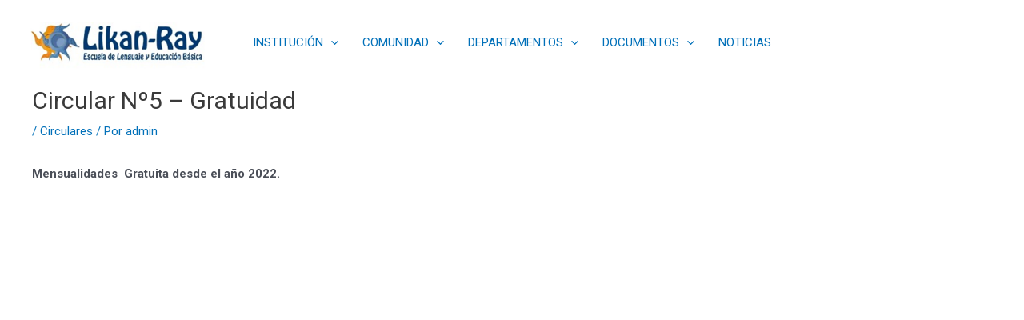

--- FILE ---
content_type: text/html; charset=utf-8
request_url: https://docs.google.com/viewer?url=https%3A%2F%2Fwww.escuelalikanray.cl%2Fwp-content%2Fuploads%2F2022%2F04%2Fcircular-N%C2%B05-2022.pdf&embedded=true
body_size: 2384
content:
<!DOCTYPE html><html lang="en" dir="ltr"><head><title>circular-N°5-2022.pdf</title><link rel="stylesheet" type="text/css" href="//www.gstatic.com/_/apps-viewer/_/ss/k=apps-viewer.standalone.vzKgvMed-Gs.L.W.O/am=AAQD/d=0/rs=AC2dHMLD5zb8j62TiGE8IPE3mdAlhWuBGg" nonce="ekx8gzED0rRuH9JgQzzzvg"/></head><body><div class="ndfHFb-c4YZDc ndfHFb-c4YZDc-AHmuwe-Hr88gd-OWB6Me dif24c vhoiae LgGVmb bvmRsc ndfHFb-c4YZDc-TSZdd ndfHFb-c4YZDc-TJEFFc ndfHFb-c4YZDc-vyDMJf-aZ2wEe ndfHFb-c4YZDc-i5oIFb ndfHFb-c4YZDc-uoC0bf ndfHFb-c4YZDc-e1YmVc" aria-label="Showing viewer."><div class="ndfHFb-c4YZDc-zTETae"></div><div class="ndfHFb-c4YZDc-JNEHMb"></div><div class="ndfHFb-c4YZDc-K9a4Re"><div class="ndfHFb-c4YZDc-E7ORLb-LgbsSe ndfHFb-c4YZDc-LgbsSe-OWB6Me" aria-label="Previous"><div class="ndfHFb-c4YZDc-DH6Rkf-AHe6Kc"><div class="ndfHFb-c4YZDc-Bz112c ndfHFb-c4YZDc-DH6Rkf-Bz112c"></div></div></div><div class="ndfHFb-c4YZDc-tJiF1e-LgbsSe ndfHFb-c4YZDc-LgbsSe-OWB6Me" aria-label="Next"><div class="ndfHFb-c4YZDc-DH6Rkf-AHe6Kc"><div class="ndfHFb-c4YZDc-Bz112c ndfHFb-c4YZDc-DH6Rkf-Bz112c"></div></div></div><div class="ndfHFb-c4YZDc-q77wGc"></div><div class="ndfHFb-c4YZDc-K9a4Re-nKQ6qf ndfHFb-c4YZDc-TvD9Pc-qnnXGd" role="main"><div class="ndfHFb-c4YZDc-EglORb-ge6pde ndfHFb-c4YZDc-K9a4Re-ge6pde-Ne3sFf" role="status" tabindex="-1" aria-label="Loading"><div class="ndfHFb-c4YZDc-EglORb-ge6pde-RJLb9c ndfHFb-c4YZDc-AHmuwe-wcotoc-zTETae"><div class="ndfHFb-aZ2wEe" dir="ltr"><div class="ndfHFb-vyDMJf-aZ2wEe auswjd"><div class="aZ2wEe-pbTTYe aZ2wEe-v3pZbf"><div class="aZ2wEe-LkdAo-e9ayKc aZ2wEe-LK5yu"><div class="aZ2wEe-LkdAo aZ2wEe-hj4D6d"></div></div><div class="aZ2wEe-pehrl-TpMipd"><div class="aZ2wEe-LkdAo aZ2wEe-hj4D6d"></div></div><div class="aZ2wEe-LkdAo-e9ayKc aZ2wEe-qwU8Me"><div class="aZ2wEe-LkdAo aZ2wEe-hj4D6d"></div></div></div><div class="aZ2wEe-pbTTYe aZ2wEe-oq6NAc"><div class="aZ2wEe-LkdAo-e9ayKc aZ2wEe-LK5yu"><div class="aZ2wEe-LkdAo aZ2wEe-hj4D6d"></div></div><div class="aZ2wEe-pehrl-TpMipd"><div class="aZ2wEe-LkdAo aZ2wEe-hj4D6d"></div></div><div class="aZ2wEe-LkdAo-e9ayKc aZ2wEe-qwU8Me"><div class="aZ2wEe-LkdAo aZ2wEe-hj4D6d"></div></div></div><div class="aZ2wEe-pbTTYe aZ2wEe-gS7Ybc"><div class="aZ2wEe-LkdAo-e9ayKc aZ2wEe-LK5yu"><div class="aZ2wEe-LkdAo aZ2wEe-hj4D6d"></div></div><div class="aZ2wEe-pehrl-TpMipd"><div class="aZ2wEe-LkdAo aZ2wEe-hj4D6d"></div></div><div class="aZ2wEe-LkdAo-e9ayKc aZ2wEe-qwU8Me"><div class="aZ2wEe-LkdAo aZ2wEe-hj4D6d"></div></div></div><div class="aZ2wEe-pbTTYe aZ2wEe-nllRtd"><div class="aZ2wEe-LkdAo-e9ayKc aZ2wEe-LK5yu"><div class="aZ2wEe-LkdAo aZ2wEe-hj4D6d"></div></div><div class="aZ2wEe-pehrl-TpMipd"><div class="aZ2wEe-LkdAo aZ2wEe-hj4D6d"></div></div><div class="aZ2wEe-LkdAo-e9ayKc aZ2wEe-qwU8Me"><div class="aZ2wEe-LkdAo aZ2wEe-hj4D6d"></div></div></div></div></div></div><span class="ndfHFb-c4YZDc-EglORb-ge6pde-fmcmS ndfHFb-c4YZDc-AHmuwe-wcotoc-zTETae" aria-hidden="true">Loading&hellip;</span></div><div class="ndfHFb-c4YZDc-ujibv-nUpftc"><img class="ndfHFb-c4YZDc-ujibv-JUCs7e" src="/viewerng/thumb?ds=[base64]&amp;ck=lantern&amp;dsmi=unknown&amp;authuser&amp;w=800&amp;webp=true&amp;p=proj"/></div></div></div></div><script nonce="nz67i9cVdKZdlljtH7Iksw">/*

 Copyright The Closure Library Authors.
 SPDX-License-Identifier: Apache-2.0
*/
function c(a,e,f){a._preloadFailed||a.complete&&a.naturalWidth===void 0?f():a.complete&&a.naturalWidth?e():(a.addEventListener("load",function(){e()},!1),a.addEventListener("error",function(){f()},!1))}
for(var d=function(a,e,f,k){function l(){b.style.display="none"}var g=document.body.getElementsByClassName(a)[0];if(k)var b=document.getElementById(k);else{if(!g)return;b=g.getElementsByClassName(f)[0];if(!b)return}b._preloadStartTime=Date.now();b.onerror=function(){this._preloadFailed=!0};c(b,function(){b.naturalWidth<800?l():(b._preloadEndTime||(b._preloadEndTime=Date.now()),e&&(g.getElementsByClassName(e)[0].style.display="none"))},l)},h=["_initStaticViewer"],m=this||self,n;h.length&&(n=h.shift());)h.length||
d===void 0?m=m[n]&&m[n]!==Object.prototype[n]?m[n]:m[n]={}:m[n]=d;
</script><script nonce="nz67i9cVdKZdlljtH7Iksw">_initStaticViewer('ndfHFb-c4YZDc-K9a4Re-nKQ6qf','ndfHFb-c4YZDc-EglORb-ge6pde','ndfHFb-c4YZDc-ujibv-JUCs7e')</script><script type="text/javascript" charset="UTF-8" src="//www.gstatic.com/_/apps-viewer/_/js/k=apps-viewer.standalone.en_US.8tZBXSLVE10.O/am=AAQD/d=1/rs=AC2dHMJgfF1AL81J8zrqzn3m1kkDpv_iVA/m=main" nonce="nz67i9cVdKZdlljtH7Iksw"></script><script type="text/javascript" src="https://apis.google.com/js/client.js" nonce="nz67i9cVdKZdlljtH7Iksw"></script><script type="text/javascript" nonce="nz67i9cVdKZdlljtH7Iksw">_init([["0",null,null,null,null,2,null,null,null,null,0,[1],null,null,null,"https://drive.google.com",null,null,null,null,null,null,null,null,null,null,null,null,null,null,null,null,[["core-744-RC1","prod"],12,1,1],null,null,null,null,[null,null,null,null,"https://accounts.google.com/ServiceLogin?passive\u003d1209600\u0026continue\u003dhttps://docs.google.com/viewer?url%3Dhttps://www.escuelalikanray.cl/wp-content/uploads/2022/04/circular-N%25C2%25B05-2022.pdf%26embedded%3Dtrue\u0026hl\u003den-US\u0026followup\u003dhttps://docs.google.com/viewer?url%3Dhttps://www.escuelalikanray.cl/wp-content/uploads/2022/04/circular-N%25C2%25B05-2022.pdf%26embedded%3Dtrue",null,null,null,0],null,null,null,null,null,null,null,null,null,null,null,null,null,null,null,0,null,null,null,null,null,null,null,null,null,null,null,null,null,null,null,null,null,null,null,null,null,null,null,null,null,null,null,null,null,null,null,null,null,null,null,null,null,null,null,null,null,null,null,null,null,null,null,null,null,null,null,null,null,null,null,null,null,null,null,null,null,null,null,null,null,null,null,null,null,null,null,null,null,null,null,null,null,null,null,null,null,null,null,null,null,null,null,null,1],[null,"circular-N°5-2022.pdf","/viewerng/thumb?ds\[base64]\u0026ck\u003dlantern\u0026dsmi\u003dunknown\u0026authuser\u0026w\u003d800\u0026webp\u003dtrue\u0026p\u003dproj",null,null,null,null,null,null,"/viewerng/upload?ds\[base64]\u0026ck\u003dlantern\u0026dsmi\u003dunknown\u0026authuser\u0026p\u003dproj",null,"application/pdf",null,null,1,null,"/viewerng/viewer?url\u003dhttps://www.escuelalikanray.cl/wp-content/uploads/2022/04/circular-N%C2%B05-2022.pdf",null,"https://www.escuelalikanray.cl/wp-content/uploads/2022/04/circular-N°5-2022.pdf",null,null,0,null,null,null,null,null,"/viewerng/standalone/refresh?url\u003dhttps://www.escuelalikanray.cl/wp-content/uploads/2022/04/circular-N%C2%B05-2022.pdf\u0026embedded\u003dtrue",[null,null,"meta?id\u003dACFrOgAFGYqRrxul-nOmGdicV-n2CGk_SrhX1LR5yUL_wZjk7da-wqCSZPvG13B4NWie8QJYAJJjQYBb-WGvNI-2wiWO-VqJ0-6gj8hsXSHIwloUjk8cXJeZYcoNpXf53I7igY4cSVC9F9b764oc","img?id\u003dACFrOgAFGYqRrxul-nOmGdicV-n2CGk_SrhX1LR5yUL_wZjk7da-wqCSZPvG13B4NWie8QJYAJJjQYBb-WGvNI-2wiWO-VqJ0-6gj8hsXSHIwloUjk8cXJeZYcoNpXf53I7igY4cSVC9F9b764oc","press?id\u003dACFrOgAFGYqRrxul-nOmGdicV-n2CGk_SrhX1LR5yUL_wZjk7da-wqCSZPvG13B4NWie8QJYAJJjQYBb-WGvNI-2wiWO-VqJ0-6gj8hsXSHIwloUjk8cXJeZYcoNpXf53I7igY4cSVC9F9b764oc","status?id\u003dACFrOgAFGYqRrxul-nOmGdicV-n2CGk_SrhX1LR5yUL_wZjk7da-wqCSZPvG13B4NWie8QJYAJJjQYBb-WGvNI-2wiWO-VqJ0-6gj8hsXSHIwloUjk8cXJeZYcoNpXf53I7igY4cSVC9F9b764oc","https://doc-0c-bk-apps-viewer.googleusercontent.com/viewer/secure/pdf/3nb9bdfcv3e2h2k1cmql0ee9cvc5lole/42l9i7cl3n37jb8ob2saqf7oalig8d80/1768851975000/lantern/*/ACFrOgAFGYqRrxul-nOmGdicV-n2CGk_SrhX1LR5yUL_wZjk7da-wqCSZPvG13B4NWie8QJYAJJjQYBb-WGvNI-2wiWO-VqJ0-6gj8hsXSHIwloUjk8cXJeZYcoNpXf53I7igY4cSVC9F9b764oc",null,"presspage?id\u003dACFrOgAFGYqRrxul-nOmGdicV-n2CGk_SrhX1LR5yUL_wZjk7da-wqCSZPvG13B4NWie8QJYAJJjQYBb-WGvNI-2wiWO-VqJ0-6gj8hsXSHIwloUjk8cXJeZYcoNpXf53I7igY4cSVC9F9b764oc"],null,null,null,"pdf"],"","",2]);</script></body></html>